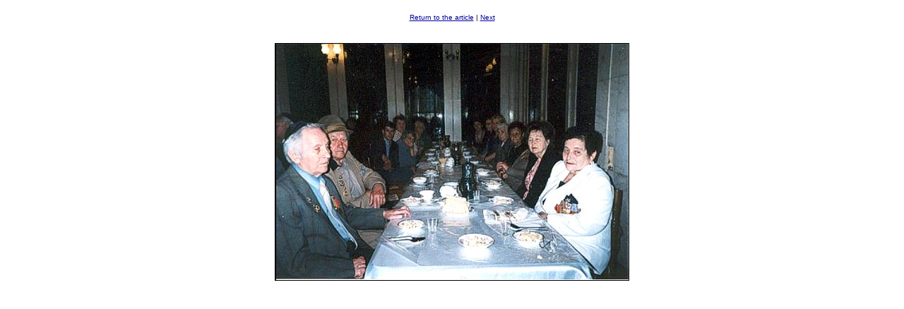

--- FILE ---
content_type: text/html
request_url: https://mitsva.kz/regkaz/taraz/hesed/view_e.shtml?obed
body_size: 732
content:





  



<HTML>
<HEAD>
<TITLE>Hesed Taraz</TITLE>
<META http-equiv="Content-Type" content="text/html; charset=windows-1251">
</HEAD>

<LINK rel="stylesheet" href="/gener.css" type="text/css">

<BODY bgcolor="#ffffff" leftmargin="0" topmargin="0" marginwidth="0" marginheight="0">
<TABLE border=0 align="center">
  <TR valign="middle">
    <TD height="45">
      <DIV class="alcenter">



<A href="hesed_e.shtml?2">Return to the article</A>


| <A href="view_e.shtml?tora">Next</A>



</DIV>
    </TD>
  </TR>
  <TR>
    <TD align="center">
      <DIV class="alcenter"><BR>
        <IMG src="img/obed.jpg" border=1><BR>
      </DIV>
    </TD>
  </TR>
</TABLE>
</BODY>
</HTML>

--- FILE ---
content_type: text/css
request_url: https://mitsva.kz/gener.css
body_size: 6968
content:
* { font-family: Verdana, Arial, sans-serif; font-size: x-small; font-style: normal; text-align: left; list-style:list-style-image; list-style-position: outside; list-style-image: url(/icon/listsign.gif) }
A:link, A:visited, A:active, A:focus { text-decoration: underline; color: #000099; list-style:list-style-image;  list-style-position: outside; list-style-image: url(/icon/listsign.gif) }
A:hover { text-decoration: underline; color: #CC0066; list-style:list-style-image;  list-style-position: outside; list-style-image: url(/icon/listsign.gif) }

P, .abzac, .aljustify  { text-align: justify; font-family: Verdana, Arial, sans-serif; font-size: x-small; font-style: normal; list-style-position: outside; list-style-image: url(/icon/listsign.gif) }
A.P:link, A.P:visited, A.P:active, A.abzac:link, A.abzac:visited, A.abzac:active, A.P:focus, A.abzac:focus  { text-decoration: underline; color: #000099; list-style-position: outside; list-style-image: url(/icon/listsign.gif) }
A.P:hover, A.abzac:hover { text-decoration: underline; color: #CC0066; list-style-position: outside; list-style-image: url(/icon/listsign.gif) }
.abzacb { text-align: justify; font-weight: bold }
.abzaci { text-align: justify; font-style: italic }
.abzacbi { text-align: justify; font-style: italic; font-weight: bold }
.alleft {  text-align: left}
.alright {  text-align: right}
.alcenter { text-align: center}

.podpis { font-size: 10px; text-align: center }
.author { font-style: italic; text-align: right }
.authorphoto { font-style: italic; text-align: right ; font-size: 10px}

H1, .header1 { font-weight: bold; color: #330066; font-family: Verdana, Arial, sans-serif; font-size: x-small; font-style: normal; text-align: left; list-style-position: outside; list-style-image: url(/icon/listsign.gif) }
A.header1:link, A.header1:visited, A.H1:link, A.H1:visited {text-decoration: none; color: #330066 }
A.header1:hover, A.H1:hover { color: #330066 }

H2, .header2 { font-weight: bold; color: #990066; font-family: Verdana, Arial, sans-serif; font-size: x-small; font-style: normal; text-align: left; list-style-position: outside; list-style-image: url(/icon/listsign.gif) }
A.header2:link, A.header2:visited, A.H2:link, A.H2:visited {color: #990066}
A.header2:hover, A.H2:hover { color: #CC0066 }

H3, .header3 { font-family: Arial, sans-serif; font-size: 10px; color: #330099; text-align: center }
A.header3:link, A.header3:visited, A.H3:link, A.H3:visited {color: #330099}
A.header3:hover, A.H3:hover {color: #CC0066}

.menu { font-size: 10px; color: #330099; text-align: center }
A.menu:link, A.menu:visited {color: #330099}
A.menu:hover {color: #CC0066}

.city {
	font-weight: bold;
	font-size: 10px;
	color: #E0E0F3;
	text-align: center;
	background-position: center center;
}
A.city:link, A.city:visited {
	color: #E0E0F3;
	background-position: center center;
	text-align: center;
}
A.city:hover {
	color: #FFFFFF;
	background-position: center center;
	text-align: center;
}
.citysel { font-weight: bold; font-size: 10px; color: #FFFFFF; text-align: center }
A.citysel:link, A.citysel:visited {
	color: #FFFFFF;
	background-position: center center;
	text-align: center;
}
A.citysel:hover {
	color: #7F7F7F;
	background-position: center center;
	text-align: center;
}

.srchtit { font-size: 10px; color: #FFFFFF }
.inp { color: #330066 }

.update { font-family: Arial, sans-serif; font-size: 10px; color: #9999FF }

.davartit { font-weight: bold; color: #CC0066 }
.davartextcenter { font-weight: bold; color: #CC0066; text-align: center }
.davartext { text-align: center }
.davarlink { font-size: 10px; text-align: right }

.programlink { font-size: 10px ; color: #000099}
.programdescr { color: #000099}

.newsdate { font-size: 11px; text-align: center }
.newslink { font-size: 11px}
A.newslink:link, A.newslink:visited, A.newslink:active, A.newslink:hover { font-size: 11px }
.newstoday { font-size: 10px; text-align: center;  font-style: italic; color: #00CC00; font-weight: bold }
.newsnext { font-size: 10px; text-align: center;  font-style: italic; color: #990066; font-weight: bold }
.newsemph { font-size: 10px; font-weight: bold }

.tabtitle {font-size: 10px; background-color: #FFFFDD; text-align: center }
.tabcellcenter { font-size: 10px; text-align: center }
A.tabcellcenter:link, A.tabcellcenter:visited { color: #000000 }
.tabcellleft { font-size: 10px }
.tabsemin { font-family: Arial, Verdana, sans-serif; font-size: 10px; text-align: center }
.tabseminname { font-size: 10px; font-weight: bold; color: #990066}
A.tabseminname:link, A.tabseminname:visited { color: #990066 }
.tabplancenter { text-align: center }
.tabplanleft { text-align: left }
.tabplannew { font-style: italic; color: #00CC00; font-weight: bold }
.tabplanperiod { vertical-align: baseline}
.tabcellcenterb { font-size: 10px; text-align: center; font-weight: bold}
A.tabcellcenterb:link, A.tabcellcenterb:visited { color: #000000 }
.tabcellleftb { font-size: 10px; font-weight: bold}

.pinky { background-color: #FFFBFE }
.tabramkared { background-color: #FFFBFE; border: #990066; border-top-width: thin; border-right-width: thin; border-bottom-width: thin; border-left-width: thin}
.tabramkaredyellow { background-color: #FFFCF7; border: #990066; border-top-width: thin; border-right-width: thin; border-bottom-width: thin; border-left-width: thin}
.tabramkaredgreen { background-color: #F9FFF9; border: #990066; border-top-width: thin; border-right-width: thin; border-bottom-width: thin; border-left-width: thin }

.orgsponsor {  font-size: 10px; color: #990066; text-align: right; font-weight: normal}
A.orgsponsor:link, A.orgsponsor:visited {color: #990066}.newsnext1 { font-size: 11px; text-align: center; font-style: normal; color: #990066; font-weight: bold }
.linkshead { font-size: 14px; text-align: center; font-style: normal; color: #333366; font-weight: bold ; cursor: hand}
.linkshead1 { font-size: 13px; text-align: center; font-style: normal; color: #990000; font-weight: bold ; cursor: hand }
.center {  text-align: center}
.right {  text-align: right}
.menulink {  font-family: Arial, Helvetica, sans-serif; font-size: 12px; font-weight: bold; text-decoration: none}
.indy { font-style: italic}
.newslinkCopy { font-size: 11px ; font-weight: bold}
.unnamed2 {  font-style: italic}
.curcentr {  font-style: italic; text-align: center}
.authorphoto2 { font-style: italic; text-align: right ; font-size: 11px}
.tabcellcenterred { font-size: 10px; text-align: center ; color: #FF0033}
.tabcellcenters { text-align: center ; background-position: center center}
.tabcellcenters1 { font-size: 10px; text-align: center }
.authorcent { font-style: italic; text-align: center}
.tabplannewC {
	font-style: italic;
	color: #00CC00;
	font-weight: bold;
	background: center center;
	text-align: center;
}
.tabcelljust {
font-size: 10px; text-align: justify
}
